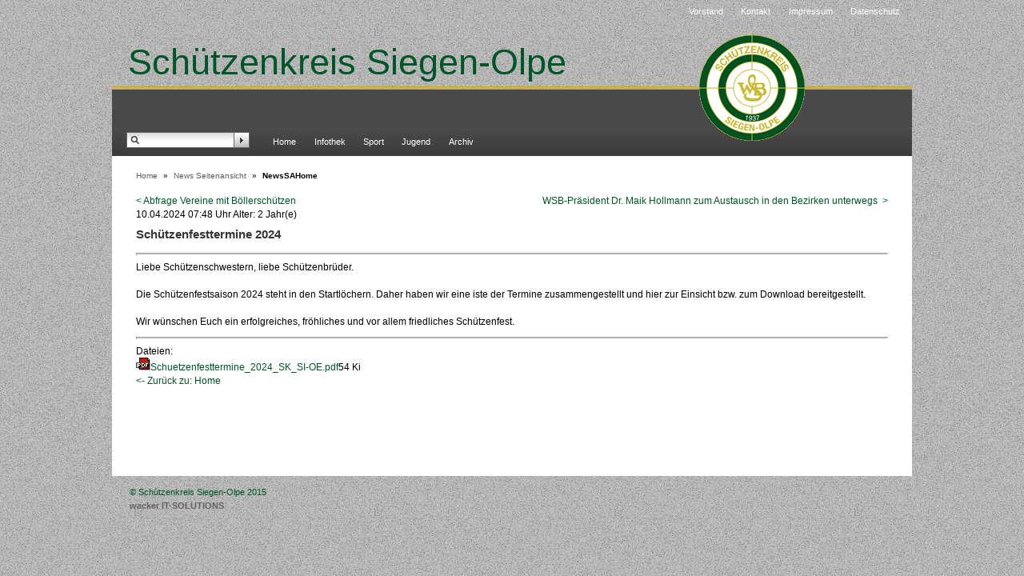

--- FILE ---
content_type: text/html; charset=utf-8
request_url: http://www.schuetzenkreis-siegen-olpe.de/index.php?id=143&tx_ttnews%5Btt_news%5D=636&cHash=ac3d052fb71e66ef2cba2e14b12a3c7a
body_size: 2452
content:
<?xml version="1.0" encoding="utf-8"?>
<!DOCTYPE html
    PUBLIC "-//W3C//DTD XHTML 1.0 Transitional//EN"
    "http://www.w3.org/TR/xhtml1/DTD/xhtml1-transitional.dtd">
<html xml:lang="de" lang="de" xmlns="http://www.w3.org/1999/xhtml">
<head>

<meta http-equiv="Content-Type" content="text/html; charset=utf-8" />
<!-- 
	Willkommen beim Schützenkreis Siegen
	        
	        ===

	This website is powered by TYPO3 - inspiring people to share!
	TYPO3 is a free open source Content Management Framework initially created by Kasper Skaarhoj and licensed under GNU/GPL.
	TYPO3 is copyright 1998-2017 of Kasper Skaarhoj. Extensions are copyright of their respective owners.
	Information and contribution at https://typo3.org/
-->

<base href="http://www.schuetzenkreis-siegen-olpe.de/" />
<link rel="shortcut icon" href="/fileadmin/default/templates/images/favicon.ico" type="image/x-icon" />
<title>Schützenkreis Siegen-Olpe: Schützenfesttermine 2024</title>
<meta name="generator" content="TYPO3 CMS" />
<meta name="description" content="Auf dieser Seite möchten wir Interessen des Schützenwesens im Siegerland aufzeigen." />
<meta name="author" content="JW" />
<meta name="keywords" content="Siegen, Olpe, Schützen, Sport, Gewehr, Pistole, Bogen" />
<meta name="revisit" content="7" />
<meta name="copyright" content="wacker IT SOLUTIONS" />
<meta name="robots" content="all" />


<link rel="stylesheet" type="text/css" href="typo3temp/Assets/b3e9a771c3.css?1602257237" media="all" />
<link rel="stylesheet" type="text/css" href="fileadmin/default/templates/css/stylesheet.css?1501512284" media="all" />
<link rel="stylesheet" type="text/css" href="fileadmin/default/templates/css/print.css?1307212382" media="print" />



<script src="typo3temp/Assets/bd4d1f63e4.js?1602257237" type="text/javascript"></script>


<meta name="robots" content="noindex,follow" />
</head>
<body class="hideRightAndLeftColumn">

<div id="navigationAids">
  <ul>
    <li><a href="#navigationFirstLevel">Skip to navigation</a></li>
    <li><a href="#mainContent">Skip to content</a></li>
  </ul>
</div>
<div id="outerWrap">
  <div id="header">
  <h1 id="siteTitle"><a href="index.php?id=125">Schützenkreis Siegen-Olpe</a></h1>
    <div id="topMenu"><ul><li><a href="index.php?id=124">Vorstand</a></li><li><a href="index.php?id=84">Kontakt</a></li><li><a href="index.php?id=83">Impressum</a></li><li class="last"><a href="index.php?id=247">Datenschutz</a></li></ul></div>
    <a href="http://www.schuetzenkreis-siegen-olpe.de/"><span id="action"></span></a>
    <div id="languageMenu"></div>
    <div id="searchBox"><form action="index.php?id=17" method="post" id="indexedsearch"><fieldset><input name="tx_indexedsearch[sword]" value="" id="inputText" type="text" /><input type="image" src="fileadmin/default/templates/images/bg_searchButton.gif" id="inputButton" alt="Search" title="Search" /><input type="hidden" name="tx_indexedsearch[sections]" value="0" /><input name="tx_indexedsearch[submit_button]" value="Search" type="hidden" /></fieldset></form></div>
  </div>
  <div id="navigationFirstLevel">
  <h2>First Level Navigation</h2>
  <div id="navigationFirstLevelMenu"><ul><li><a href="index.php?id=125">Home</a></li><li><a href="index.php?id=118">Infothek</a></li><li><a href="index.php?id=107">Sport</a></li><li><a href="index.php?id=113">Jugend</a></li><li class="last"><a href="index.php?id=85">Archiv</a></li></ul></div>
  </div>
  <div id="contentWrap">
    <div id="navigationSecondLevel">
      <h2>Second Level Navigation</h2>
      <div id="navigationSecondLevelMenu"></div>
      <div id="navigationContent"></div>
    </div>
    <div id="main">
      <div id="breadcrumb"><a href="index.php?id=125">Home</a>&#32;&raquo;&#32;<a href="index.php?id=80">News Seitenansicht</a>&#32;&raquo;&#32;<span>NewsSAHome</span></div>
      <div id="mainContent"><!--TYPO3SEARCH_begin--><div id="c502" class="csc-default">
<div class="news-single-item">

<div style="float:right;"><a href="index.php?id=143&amp;tx_ttnews%5Btt_news%5D=637&amp;cHash=5f82d202e817940687bfd1baf5c23e1d" title="WSB-Präsident Dr. Maik Hollmann zum Austausch in den Bezirken unterwegs">WSB-Präsident Dr. Maik Hollmann zum Austausch in den Bezirken unterwegs &nbsp;&gt;</a></div>
<a href="index.php?id=143&amp;tx_ttnews%5Btt_news%5D=635&amp;cHash=12b9fefe627e71388298b5045847bfa6" title="Abfrage Vereine mit Böllerschützen">&lt;&nbsp;Abfrage Vereine mit Böllerschützen</a>
	<div class="news-single-rightbox">
		10.04.2024 07:48 Uhr Alter: 2 Jahr(e)<br />
	</div>
		<h1>Schützenfesttermine 2024</h1>
		
		<hr class="cl-right" />

		
		<p>Liebe Schützenschwestern, liebe Schützenbrüder. <br /><br />Die Schützenfestsaison 2024 steht in den Startlöchern. Daher haben wir eine iste der Termine zusammengestellt und hier zur Einsicht bzw. zum Download bereitgestellt.<br /><br />Wir wünschen Euch ein erfolgreiches, fröhliches und vor allem friedliches Schützenfest.</p>
		<hr class="cl-right" />
			<div class="news-single-additional-info">

				  	
				 	

					<dl class="news-single-files"><dt>Dateien:</dt>
				 	<dd><img src="typo3/sysext/frontend/Resources/Public/Icons/FileIcons/pdf.gif" width="18" height="16" border="0" alt="" /><a href="uploads/media/Schuetzenfesttermine_2024_SK_SI-OE.pdf">Schuetzenfesttermine_2024_SK_SI-OE.pdf</a>54 Ki</dd></dl>

					
					

					
					

			</div>
			
	<div class="news-single-backlink">
	<a href="index.php?id=125">&lt;- Zurück zu: Home</a>
	</div>
</div>
</div><!--TYPO3SEARCH_end--></div>
    </div>
    <div id="secondary">
      <div id="secondaryContent"></div>
    </div>
  </div>
  <div id="footer">
    <h3>Footer</h3>
    <div id="footerContent"><div class="footerFrame"><div id="c194" class="csc-default"><p>© Schützenkreis Siegen-Olpe 2015<br /><b><a href="http://www.wacker-it.de/" title="Öffnet externen Link in neuem Fenster" target="_blank" class="external-link-new-window">wacker IT-SOLUTIONS</a></b></p></div></div><div class="footerFrame"></div><div class="footerFrame-last"></div></div>
  </div>
</div>




</body>
</html>

--- FILE ---
content_type: text/css
request_url: http://www.schuetzenkreis-siegen-olpe.de/fileadmin/default/templates/css/stylesheet.css?1501512284
body_size: 2529
content:
@charset "UTF-8";

/*************************************/
/* reset all browser default styling */
/*************************************/
@import "reset-min.css";



/***************************************************************/
/* import example.css for default styling of content elements  */
/***************************************************************/
@import "example.css" all;
html {
  overflow-y: scroll;
  }


/***************/
/* GRID LAYOUT */
/***************/
div#navigationAids, div#footer h3, div#navigationFirstLevel h2, div#navigationSecondLevel h2 {
  display:none;
  }
div#outerWrap {
  width:1000px;
  text-align:center;
  margin:0 auto;
  overflow:auto;
  }
div#outerWrap div {
  text-align:left;
  }
div#header {
  background:#333;
  height:130px;
  margin-top:30px;
  }

div#header span#action {
    background: url("../../../images/Logo150.gif") no-repeat scroll 0 0 transparent;
    top: 5px;
    display: block;
    position: relative;
    left: 725px;
    width: 150px;
    height: 150px;
    z-index: 100;
}

div#outerWrap span#news-list-image {
    margin-left:520px;
	
}

div#navigationSecondLevel {
  float:left;
  width:21%;
  }
div#main {
  width: 53%;
  float:left;
  }
div#secondary {
  width:26%;
  float:right;
}
div#footer {
  clear:both;
  }
body.hideRightColumn div#secondary {
  display:none;
  }
body.hideRightColumn div#main {
  width:79%;
  float:left;
  position:relative;
  }
body.hideLeftColumn div#main {
  width:74% !important;
  float:left;
  position:relative;
  }
body.hideLeftColumn div#navigationSecondLevel {
  display:none;
  }
body.hideRightAndLeftColumn div#main {
  width:100%;
  }
body.hideRightAndLeftColumn div#secondary, body.hideRightAndLeftColumn div#navigationSecondLevel {
  display:none;
  }
body.hideRightAndLeftColumn div#contentWrap, body.hideLeftColumn div#contentWrap {
  background-image:none;
  background:#fff;
  }


/*******************/
/* GENERAL PADDING */
/*******************/
div#secondayContent, div#navigationContent, div#footer {
  padding:12px;
  }
div#mainContent {
  padding:30px;
  overflow:hidden;
  }


/**********************************************************/
/* STYLING AND POSITIONING OF INDIVIDUAL GENERAL ELEMENTS */
/**********************************************************/
body {
  /* background: #343634 url(../images/bg.jpg) top left repeat; */
  }
html {
  background:#252525 url(../images/bg.jpg) top left repeat;
  }
strong {
  font-weight:bold;
  }
div#header {
  background: url(../images/header_overlay.png);
  }
div#contentWrap {
  background: url(../images/bg_contentWrap.gif) top left repeat-y;
  overflow:hidden;
  min-height: 400px;
  clear:both
  }
div#navigationSecondLevel {
  }
div#secondary {
  margin-top:48px;
  }
div#footer {
  /* background:url(../images/bg_footer.jpg) top center no-repeat; */
  }
div#footer .footerFrame,
div#footer .footerFrame-last {
  float:left;
  width: 210px;
  margin: 0 0 0 10px;
  }
div#footer .footerFrame-last {
  width: 410px;
  }
div#footer .footerFrame h4 { 
  margin: 0 0 1em 0;
  }
div#footer #licensebadge {
  margin-top: 3px;
  opacity: 0.3;
  }
div#topMenu ul li, div#languageMenu ul li {
  display:inline;
  padding-left:1em;
  font-size:100%;
  }
div#topMenu, div#languageMenu {
  float:right;
  padding-bottom:24px;
  margin:-24px 15px 0 0;
  }
div.secondaryContentSection {
  background:#f2f2f2;
  border:1px solid #cfcecf;
  width:195px;
  border-top:none;
  padding: 0 10px 10px 10px;
  margin:0 0 2.4em 10px;
  overflow:hidden;
  font-size:90%;
  }
div#navigationFirstLevel {
  background: #3c8dd9 url(../images/navOverlay.png) top left repeat-x;
  }
div#navigationFirstLevelMenu ul {
  overflow:hidden;
  margin:0 0 0 190px;
  }
div#navigationFirstLevelMenu ul li {
  display:block;
  float:left;
  margin-left:0;
  }
div#navigationFirstLevelMenu ul li a {
  padding:0.8em 1em;
  display:block;
  }
div#breadcrumb {
  position:relative;
  margin-left:26px;
  top:16px;
  font-size:90%;
  }
div#breadcrumb span {
  font-weight:bold;
  }
div#navigationSecondLevelMenu ul {
  text-indent:20px;
  line-height:2.2em;
  border-bottom:1px solid #ccc;
  margin-left:0;
  }
div#navigationSecondLevelMenu ul ul {
  text-indent:35px;
  border-bottom:none;
  margin-bottom:0;
  }
div#navigationSecondLevelMenu ul ul ul {
  text-indent:50px;
  }
div#navigationSecondLevelMenu {
  width:190px;
  margin-top:13px;
  }
div#navigationSecondLevelMenu li.active {
  background:#353535;
  border-top:1px solid #ccc;
  border-bottom:1px solid #ccc;
  font-weight:bold;
  }
div#navigationSecondLevelMenu li.active ul li {
  font-weight:normal;
  }
div#navigationSecondLevelMenu li.selected {
  background: #fff url(../images/bg_liCurrent.gif) top right no-repeat;
  font-weight: bold !important;
  border-top:1px solid #ccc;
  }
div#navigationSecondLevelMenu li.selected a {
  color: #555555;
  }
div#navigationSecondLevelMenu li.selected li {
  font-weight:normal;
  }
div#navigationSecondLevelMenu li {
  border-top:1px solid #ccc;
  list-style-type:none;
  margin-left:0;
  }
div#navigationSecondLevelMenu li.active li, div#navigationSecondLevelMenu li.selected li {
  border-top:1px solid #eee;
  }


/*****************************/  
/* LINK COLORS AND TREATMENT */
/*****************************/
a:link {
  color: #3c8dd9;
  text-decoration: none;
  }
a:visited {
  color: #3c8dd9;
  text-decoration:none;
  }
a:hover {
  text-decoration:underline;
  }
div#footer a:link, div#footer a:visited {
  color:#646464;
  text-decoration:none;
  }
div#footer a:hover {
  text-decoration:underline;
  }
  div#topMenu ul li a, div#languageMenu ul li a {
  color:#ffffff !important;
  }
div#navigationFirstLevelMenu ul li a {
  color:#fff;
  }
div#navigationFirstLevelMenu ul li a.selected, div#navigationFirstLevelMenu ul li a.active {
  background:#353535;
  }
div#navigationFirstLevelMenu ul li a:hover {
  background: url(../images/navButtonOverlay.png);
  text-decoration: none;
  }
div#breadcrumb a {
  color: #5d5d5d;
  margin:0 4px;
  }
div#breadcrumb span {
  margin:0 4px;
  }
div#navigationSecondLevelMenu ul li a {
  color:#ffffff;
  }
div#navigationSecondLevelMenu ul li a:hover {
  color:#3c8dd9;
  text-decoration: none;
  }
div#header h1 a {
  color:#005628;
  text-decoration: none;
  }


/******************/
/* FONT TREATMENT */
/******************/
body {
  font: 70%/1.6em Verdana, Geneva, sans-serif;
  /* color:#3ccf98; */
  }
div#mainContent {
  font-size:105%;
  }
h1, h2, h3 {
  font-weight:bold;
  margin:0.5em 0 1em 0 ;
  color: #353535;
  }
h1 {
  font-size:130%;
  }
div#header h1 {
  color:#005628;
  font: 400% Verdana, Geneva, sans-serif;

  margin-left:20px;
  position:absolute;
  /*font-style:italic;*/
  }
div.secondaryContentSection .csc-header h1, div.secondaryContentSection .csc-header h2, div.secondaryContentSection .csc-header h3 {
  color:#fff;
  background:#494949;
  padding: 6px 10px;
  margin:0 0 1em -11px;
  width:197px;
  }
h2 {
  font-size:130%;
  }
h3 {
  font-size:115%;
  }
h4, h5 {
  font-size:105%;
  }
.csc-frame-frame1 { 
  color:#353535;
  }
p {
  margin-bottom:1em;
  }
blockquote {
  margin:1em 0 1em 2em;
  padding-left:2em;
  border-left:1px solid #ccc;
  }
div#footer {
  color:#005628;
  }
div#navigationSecondLevel h2 {
  margin-left: 12px;
  padding-top:12px;
  }



/*************/
/* SEARCHBOX */
/*************/
div#searchBox input.inputText {
  width:100px;
  }
div#searchBox {
  left:10px;
  top:-15px;
  position:relative;
  width: 168px;
  height: 21px;
  background: url(../images/bg_searchInput.gif) no-repeat;
  margin-left:8px;
  }
div#searchBox input#inputText {
  float: left;
  padding: 1px 0 2px 4px;
  margin: 2px 0 0 20px;
  border: 0;
  width: 110px;
  background: none;
  color:#515151;
  }
div#searchBox input.inputButton {
  float: right;
  margin: 3px 4px 0 0;
  cursor: pointer;
  }
div#searchBox legend {
  display:none;
  }

/********************************/
/* INDEXED_SEARCH - BASIC STYLING */
/********************************/
.tx-indexedsearch .tx-indexedsearch-browsebox li { 
  display:inline; 
  margin-right:5px;
  }
.tx-indexedsearch-redMarkup {
  font-weight: bold;
  }
.tx-indexedsearch .tx-indexedsearch-title {
  background: #e5e5e5; 
  padding: 1px 5px;
  }
div.tx-indexedsearch-res dt, div.tx-indexedsearch-res dt {
  float:left;
  }
dl.tx-indexedsearch-info {
  font-size:80%;
  color: #999;
  text-transform:uppercase;
  line-height:1.4em;
  }
dt.item-crdate, dt.item-mtime, dt.item-path {
  font-weight:bold;
  }
div.tx-indexedsearch-res {
  margin-bottom:2em;
  }
.tx-indexedsearch td {
  padding:2px;
  }
.tx-indexedsearch .tx-indexedsearch-searchbox {
  }
input#tx-indexedsearch-searchbox-sword {
  width:250px;
  }
.tx-indexedsearch select {
  width:156px;
  }
.tx-indexedsearch label {
  display:block;
  margin-top:1em;
  text-transform:uppercase;
  font-size:90%;
  }
.tx-indexedsearch legend {
  display:none;
  }
.tx-indexedsearch-search-submit {
  padding:1em 0;
  }


/***************************/
/* TT_NEWS - BASIC STYLING */
/***************************/
.news-latest-item h3, .news-latest-item p {
  margin-bottom: 0;
  }
.news-list-subheader p {
  display:inline;
  }
.news-list-item {
/*  padding: .4em 0 1em; */
  clear:both;
  }
.news-list-container img {
  float:left;
  margin: 0 10px 10px 0;
  }
.news-single-img {
  float:left;
  margin: 0 10px 10px 0;
  }
.news-list-category {
  font-size: 90%;
  }


/************************/
/* THEME COLOR OVERIDES */
/************************/
.themeColorForeground {
  color:#187B55;
  }
.themeColorBackground {
  background-color:#187B55!important;
  }

div#header {
  /* background-color:#187B55; */
  }
a:link, a:visited {
  color:#005628;
  }
div#navigationFirstLevel {
  background-color:#414141;
  }
div#navigationSecondLevelMenu ul li a:hover {
  color:#187B55;
  }